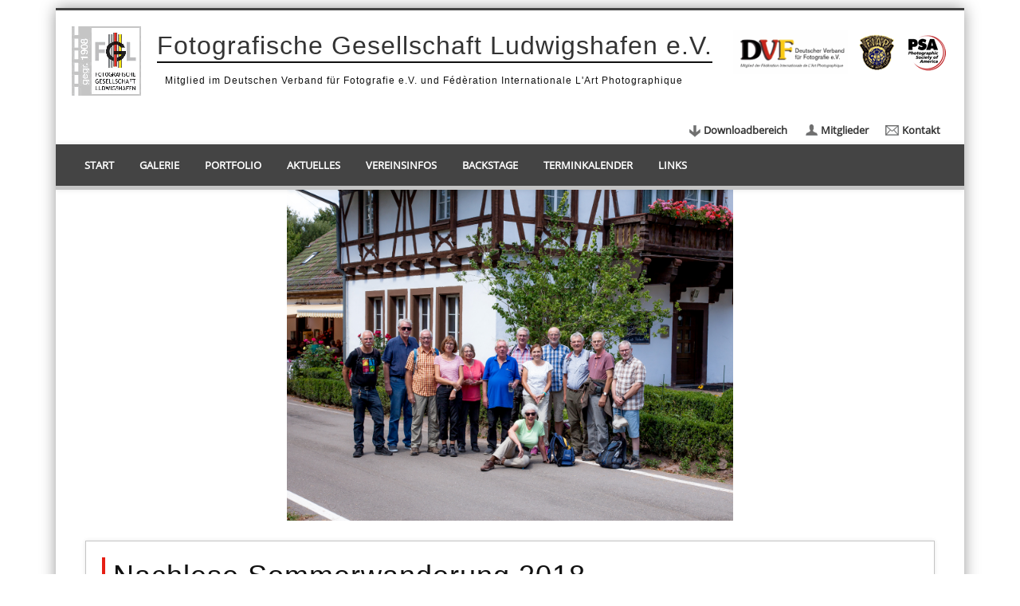

--- FILE ---
content_type: text/html; charset=UTF-8
request_url: https://www.fotoclub-lu.de/nachlese-sommerwanderung-2018/
body_size: 37026
content:
<!DOCTYPE html>
<html lang="de">
<head>
<meta charset="UTF-8" />
<meta name="viewport" content="width=device-width, initial-scale=1.0" />
<link rel="profile" href="http://gmpg.org/xfn/11" />
<link rel="pingback" href="https://www.fotoclub-lu.de/xmlrpc.php" />
<title>Nachlese Sommerwanderung 2018 &#8211; Fotografische Gesellschaft Ludwigshafen e.V.</title>
<meta name='robots' content='max-image-preview:large' />
<link rel="alternate" type="application/rss+xml" title="Fotografische Gesellschaft Ludwigshafen e.V. &raquo; Feed" href="https://www.fotoclub-lu.de/feed/" />
<link rel="alternate" type="application/rss+xml" title="Fotografische Gesellschaft Ludwigshafen e.V. &raquo; Kommentar-Feed" href="https://www.fotoclub-lu.de/comments/feed/" />
<link rel="alternate" type="application/rss+xml" title="Fotografische Gesellschaft Ludwigshafen e.V. &raquo; Nachlese Sommerwanderung 2018-Kommentar-Feed" href="https://www.fotoclub-lu.de/nachlese-sommerwanderung-2018/feed/" />
<script type="text/javascript">
window._wpemojiSettings = {"baseUrl":"https:\/\/s.w.org\/images\/core\/emoji\/14.0.0\/72x72\/","ext":".png","svgUrl":"https:\/\/s.w.org\/images\/core\/emoji\/14.0.0\/svg\/","svgExt":".svg","source":{"concatemoji":"https:\/\/www.fotoclub-lu.de\/wp-includes\/js\/wp-emoji-release.min.js?ver=6.1.9"}};
/*! This file is auto-generated */
!function(e,a,t){var n,r,o,i=a.createElement("canvas"),p=i.getContext&&i.getContext("2d");function s(e,t){var a=String.fromCharCode,e=(p.clearRect(0,0,i.width,i.height),p.fillText(a.apply(this,e),0,0),i.toDataURL());return p.clearRect(0,0,i.width,i.height),p.fillText(a.apply(this,t),0,0),e===i.toDataURL()}function c(e){var t=a.createElement("script");t.src=e,t.defer=t.type="text/javascript",a.getElementsByTagName("head")[0].appendChild(t)}for(o=Array("flag","emoji"),t.supports={everything:!0,everythingExceptFlag:!0},r=0;r<o.length;r++)t.supports[o[r]]=function(e){if(p&&p.fillText)switch(p.textBaseline="top",p.font="600 32px Arial",e){case"flag":return s([127987,65039,8205,9895,65039],[127987,65039,8203,9895,65039])?!1:!s([55356,56826,55356,56819],[55356,56826,8203,55356,56819])&&!s([55356,57332,56128,56423,56128,56418,56128,56421,56128,56430,56128,56423,56128,56447],[55356,57332,8203,56128,56423,8203,56128,56418,8203,56128,56421,8203,56128,56430,8203,56128,56423,8203,56128,56447]);case"emoji":return!s([129777,127995,8205,129778,127999],[129777,127995,8203,129778,127999])}return!1}(o[r]),t.supports.everything=t.supports.everything&&t.supports[o[r]],"flag"!==o[r]&&(t.supports.everythingExceptFlag=t.supports.everythingExceptFlag&&t.supports[o[r]]);t.supports.everythingExceptFlag=t.supports.everythingExceptFlag&&!t.supports.flag,t.DOMReady=!1,t.readyCallback=function(){t.DOMReady=!0},t.supports.everything||(n=function(){t.readyCallback()},a.addEventListener?(a.addEventListener("DOMContentLoaded",n,!1),e.addEventListener("load",n,!1)):(e.attachEvent("onload",n),a.attachEvent("onreadystatechange",function(){"complete"===a.readyState&&t.readyCallback()})),(e=t.source||{}).concatemoji?c(e.concatemoji):e.wpemoji&&e.twemoji&&(c(e.twemoji),c(e.wpemoji)))}(window,document,window._wpemojiSettings);
</script>
<style type="text/css">
img.wp-smiley,
img.emoji {
	display: inline !important;
	border: none !important;
	box-shadow: none !important;
	height: 1em !important;
	width: 1em !important;
	margin: 0 0.07em !important;
	vertical-align: -0.1em !important;
	background: none !important;
	padding: 0 !important;
}
</style>
	<link rel='stylesheet' id='wp-block-library-css' href='https://www.fotoclub-lu.de/wp-includes/css/dist/block-library/style.min.css?ver=6.1.9' type='text/css' media='all' />
<link rel='stylesheet' id='classic-theme-styles-css' href='https://www.fotoclub-lu.de/wp-includes/css/classic-themes.min.css?ver=1' type='text/css' media='all' />
<style id='global-styles-inline-css' type='text/css'>
body{--wp--preset--color--black: #000000;--wp--preset--color--cyan-bluish-gray: #abb8c3;--wp--preset--color--white: #ffffff;--wp--preset--color--pale-pink: #f78da7;--wp--preset--color--vivid-red: #cf2e2e;--wp--preset--color--luminous-vivid-orange: #ff6900;--wp--preset--color--luminous-vivid-amber: #fcb900;--wp--preset--color--light-green-cyan: #7bdcb5;--wp--preset--color--vivid-green-cyan: #00d084;--wp--preset--color--pale-cyan-blue: #8ed1fc;--wp--preset--color--vivid-cyan-blue: #0693e3;--wp--preset--color--vivid-purple: #9b51e0;--wp--preset--gradient--vivid-cyan-blue-to-vivid-purple: linear-gradient(135deg,rgba(6,147,227,1) 0%,rgb(155,81,224) 100%);--wp--preset--gradient--light-green-cyan-to-vivid-green-cyan: linear-gradient(135deg,rgb(122,220,180) 0%,rgb(0,208,130) 100%);--wp--preset--gradient--luminous-vivid-amber-to-luminous-vivid-orange: linear-gradient(135deg,rgba(252,185,0,1) 0%,rgba(255,105,0,1) 100%);--wp--preset--gradient--luminous-vivid-orange-to-vivid-red: linear-gradient(135deg,rgba(255,105,0,1) 0%,rgb(207,46,46) 100%);--wp--preset--gradient--very-light-gray-to-cyan-bluish-gray: linear-gradient(135deg,rgb(238,238,238) 0%,rgb(169,184,195) 100%);--wp--preset--gradient--cool-to-warm-spectrum: linear-gradient(135deg,rgb(74,234,220) 0%,rgb(151,120,209) 20%,rgb(207,42,186) 40%,rgb(238,44,130) 60%,rgb(251,105,98) 80%,rgb(254,248,76) 100%);--wp--preset--gradient--blush-light-purple: linear-gradient(135deg,rgb(255,206,236) 0%,rgb(152,150,240) 100%);--wp--preset--gradient--blush-bordeaux: linear-gradient(135deg,rgb(254,205,165) 0%,rgb(254,45,45) 50%,rgb(107,0,62) 100%);--wp--preset--gradient--luminous-dusk: linear-gradient(135deg,rgb(255,203,112) 0%,rgb(199,81,192) 50%,rgb(65,88,208) 100%);--wp--preset--gradient--pale-ocean: linear-gradient(135deg,rgb(255,245,203) 0%,rgb(182,227,212) 50%,rgb(51,167,181) 100%);--wp--preset--gradient--electric-grass: linear-gradient(135deg,rgb(202,248,128) 0%,rgb(113,206,126) 100%);--wp--preset--gradient--midnight: linear-gradient(135deg,rgb(2,3,129) 0%,rgb(40,116,252) 100%);--wp--preset--duotone--dark-grayscale: url('#wp-duotone-dark-grayscale');--wp--preset--duotone--grayscale: url('#wp-duotone-grayscale');--wp--preset--duotone--purple-yellow: url('#wp-duotone-purple-yellow');--wp--preset--duotone--blue-red: url('#wp-duotone-blue-red');--wp--preset--duotone--midnight: url('#wp-duotone-midnight');--wp--preset--duotone--magenta-yellow: url('#wp-duotone-magenta-yellow');--wp--preset--duotone--purple-green: url('#wp-duotone-purple-green');--wp--preset--duotone--blue-orange: url('#wp-duotone-blue-orange');--wp--preset--font-size--small: 13px;--wp--preset--font-size--medium: 20px;--wp--preset--font-size--large: 36px;--wp--preset--font-size--x-large: 42px;--wp--preset--spacing--20: 0.44rem;--wp--preset--spacing--30: 0.67rem;--wp--preset--spacing--40: 1rem;--wp--preset--spacing--50: 1.5rem;--wp--preset--spacing--60: 2.25rem;--wp--preset--spacing--70: 3.38rem;--wp--preset--spacing--80: 5.06rem;}:where(.is-layout-flex){gap: 0.5em;}body .is-layout-flow > .alignleft{float: left;margin-inline-start: 0;margin-inline-end: 2em;}body .is-layout-flow > .alignright{float: right;margin-inline-start: 2em;margin-inline-end: 0;}body .is-layout-flow > .aligncenter{margin-left: auto !important;margin-right: auto !important;}body .is-layout-constrained > .alignleft{float: left;margin-inline-start: 0;margin-inline-end: 2em;}body .is-layout-constrained > .alignright{float: right;margin-inline-start: 2em;margin-inline-end: 0;}body .is-layout-constrained > .aligncenter{margin-left: auto !important;margin-right: auto !important;}body .is-layout-constrained > :where(:not(.alignleft):not(.alignright):not(.alignfull)){max-width: var(--wp--style--global--content-size);margin-left: auto !important;margin-right: auto !important;}body .is-layout-constrained > .alignwide{max-width: var(--wp--style--global--wide-size);}body .is-layout-flex{display: flex;}body .is-layout-flex{flex-wrap: wrap;align-items: center;}body .is-layout-flex > *{margin: 0;}:where(.wp-block-columns.is-layout-flex){gap: 2em;}.has-black-color{color: var(--wp--preset--color--black) !important;}.has-cyan-bluish-gray-color{color: var(--wp--preset--color--cyan-bluish-gray) !important;}.has-white-color{color: var(--wp--preset--color--white) !important;}.has-pale-pink-color{color: var(--wp--preset--color--pale-pink) !important;}.has-vivid-red-color{color: var(--wp--preset--color--vivid-red) !important;}.has-luminous-vivid-orange-color{color: var(--wp--preset--color--luminous-vivid-orange) !important;}.has-luminous-vivid-amber-color{color: var(--wp--preset--color--luminous-vivid-amber) !important;}.has-light-green-cyan-color{color: var(--wp--preset--color--light-green-cyan) !important;}.has-vivid-green-cyan-color{color: var(--wp--preset--color--vivid-green-cyan) !important;}.has-pale-cyan-blue-color{color: var(--wp--preset--color--pale-cyan-blue) !important;}.has-vivid-cyan-blue-color{color: var(--wp--preset--color--vivid-cyan-blue) !important;}.has-vivid-purple-color{color: var(--wp--preset--color--vivid-purple) !important;}.has-black-background-color{background-color: var(--wp--preset--color--black) !important;}.has-cyan-bluish-gray-background-color{background-color: var(--wp--preset--color--cyan-bluish-gray) !important;}.has-white-background-color{background-color: var(--wp--preset--color--white) !important;}.has-pale-pink-background-color{background-color: var(--wp--preset--color--pale-pink) !important;}.has-vivid-red-background-color{background-color: var(--wp--preset--color--vivid-red) !important;}.has-luminous-vivid-orange-background-color{background-color: var(--wp--preset--color--luminous-vivid-orange) !important;}.has-luminous-vivid-amber-background-color{background-color: var(--wp--preset--color--luminous-vivid-amber) !important;}.has-light-green-cyan-background-color{background-color: var(--wp--preset--color--light-green-cyan) !important;}.has-vivid-green-cyan-background-color{background-color: var(--wp--preset--color--vivid-green-cyan) !important;}.has-pale-cyan-blue-background-color{background-color: var(--wp--preset--color--pale-cyan-blue) !important;}.has-vivid-cyan-blue-background-color{background-color: var(--wp--preset--color--vivid-cyan-blue) !important;}.has-vivid-purple-background-color{background-color: var(--wp--preset--color--vivid-purple) !important;}.has-black-border-color{border-color: var(--wp--preset--color--black) !important;}.has-cyan-bluish-gray-border-color{border-color: var(--wp--preset--color--cyan-bluish-gray) !important;}.has-white-border-color{border-color: var(--wp--preset--color--white) !important;}.has-pale-pink-border-color{border-color: var(--wp--preset--color--pale-pink) !important;}.has-vivid-red-border-color{border-color: var(--wp--preset--color--vivid-red) !important;}.has-luminous-vivid-orange-border-color{border-color: var(--wp--preset--color--luminous-vivid-orange) !important;}.has-luminous-vivid-amber-border-color{border-color: var(--wp--preset--color--luminous-vivid-amber) !important;}.has-light-green-cyan-border-color{border-color: var(--wp--preset--color--light-green-cyan) !important;}.has-vivid-green-cyan-border-color{border-color: var(--wp--preset--color--vivid-green-cyan) !important;}.has-pale-cyan-blue-border-color{border-color: var(--wp--preset--color--pale-cyan-blue) !important;}.has-vivid-cyan-blue-border-color{border-color: var(--wp--preset--color--vivid-cyan-blue) !important;}.has-vivid-purple-border-color{border-color: var(--wp--preset--color--vivid-purple) !important;}.has-vivid-cyan-blue-to-vivid-purple-gradient-background{background: var(--wp--preset--gradient--vivid-cyan-blue-to-vivid-purple) !important;}.has-light-green-cyan-to-vivid-green-cyan-gradient-background{background: var(--wp--preset--gradient--light-green-cyan-to-vivid-green-cyan) !important;}.has-luminous-vivid-amber-to-luminous-vivid-orange-gradient-background{background: var(--wp--preset--gradient--luminous-vivid-amber-to-luminous-vivid-orange) !important;}.has-luminous-vivid-orange-to-vivid-red-gradient-background{background: var(--wp--preset--gradient--luminous-vivid-orange-to-vivid-red) !important;}.has-very-light-gray-to-cyan-bluish-gray-gradient-background{background: var(--wp--preset--gradient--very-light-gray-to-cyan-bluish-gray) !important;}.has-cool-to-warm-spectrum-gradient-background{background: var(--wp--preset--gradient--cool-to-warm-spectrum) !important;}.has-blush-light-purple-gradient-background{background: var(--wp--preset--gradient--blush-light-purple) !important;}.has-blush-bordeaux-gradient-background{background: var(--wp--preset--gradient--blush-bordeaux) !important;}.has-luminous-dusk-gradient-background{background: var(--wp--preset--gradient--luminous-dusk) !important;}.has-pale-ocean-gradient-background{background: var(--wp--preset--gradient--pale-ocean) !important;}.has-electric-grass-gradient-background{background: var(--wp--preset--gradient--electric-grass) !important;}.has-midnight-gradient-background{background: var(--wp--preset--gradient--midnight) !important;}.has-small-font-size{font-size: var(--wp--preset--font-size--small) !important;}.has-medium-font-size{font-size: var(--wp--preset--font-size--medium) !important;}.has-large-font-size{font-size: var(--wp--preset--font-size--large) !important;}.has-x-large-font-size{font-size: var(--wp--preset--font-size--x-large) !important;}
.wp-block-navigation a:where(:not(.wp-element-button)){color: inherit;}
:where(.wp-block-columns.is-layout-flex){gap: 2em;}
.wp-block-pullquote{font-size: 1.5em;line-height: 1.6;}
</style>
<link rel='stylesheet' id='plyr-css-css' href='https://www.fotoclub-lu.de/wp-content/plugins/easy-video-player/lib/plyr.css?ver=6.1.9' type='text/css' media='all' />
<link rel='stylesheet' id='meteor-slides-css' href='https://www.fotoclub-lu.de/wp-content/plugins/meteor-slides/css/meteor-slides.css?ver=1.0' type='text/css' media='all' />
<link rel='stylesheet' id='sidebar-login-css' href='https://www.fotoclub-lu.de/wp-content/plugins/sidebar-login/build/sidebar-login.css?ver=1641465428' type='text/css' media='all' />
<link rel='stylesheet' id='pinboard-web-font-css' href='https://www.fotoclub-lu.deOpen+Sans:300,300italic,regular,italic,600,600italic|Oswald:300,300italic,regular,italic,600,600italic&#038;subset=latin' type='text/css' media='all' />
<link rel='stylesheet' id='pinboard-css' href='https://www.fotoclub-lu.de/wp-content/themes/fcl/style.css' type='text/css' media='all' />
<link rel='stylesheet' id='colorbox-css' href='https://www.fotoclub-lu.de/wp-content/themes/fcl/styles/colorbox.css' type='text/css' media='all' />
	<!--[if lt IE 9]>
	<script src="https://www.fotoclub-lu.de/wp-content/themes/fcl/scripts/html5.js" type="text/javascript"></script>
	<![endif]-->
<script type='text/javascript' src='https://www.fotoclub-lu.de/wp-includes/js/jquery/jquery.min.js?ver=3.6.1' id='jquery-core-js'></script>
<script type='text/javascript' src='https://www.fotoclub-lu.de/wp-includes/js/jquery/jquery-migrate.min.js?ver=3.3.2' id='jquery-migrate-js'></script>
<script type='text/javascript' id='plyr-js-js-extra'>
/* <![CDATA[ */
var easy_video_player = {"plyr_iconUrl":"https:\/\/www.fotoclub-lu.de\/wp-content\/plugins\/easy-video-player\/lib\/plyr.svg","plyr_blankVideo":"https:\/\/www.fotoclub-lu.de\/wp-content\/plugins\/easy-video-player\/lib\/blank.mp4"};
/* ]]> */
</script>
<script type='text/javascript' src='https://www.fotoclub-lu.de/wp-content/plugins/easy-video-player/lib/plyr.js?ver=6.1.9' id='plyr-js-js'></script>
<script type='text/javascript' src='https://www.fotoclub-lu.de/wp-content/plugins/meteor-slides/js/jquery.cycle.all.js?ver=6.1.9' id='jquery-cycle-js'></script>
<script type='text/javascript' src='https://www.fotoclub-lu.de/wp-content/plugins/meteor-slides/js/jquery.metadata.v2.js?ver=6.1.9' id='jquery-metadata-js'></script>
<script type='text/javascript' src='https://www.fotoclub-lu.de/wp-content/plugins/meteor-slides/js/jquery.touchwipe.1.1.1.js?ver=6.1.9' id='jquery-touchwipe-js'></script>
<script type='text/javascript' id='meteorslides-script-js-extra'>
/* <![CDATA[ */
var meteorslidessettings = {"meteorslideshowspeed":"2000","meteorslideshowduration":"5000","meteorslideshowheight":"320","meteorslideshowwidth":"1140","meteorslideshowtransition":"fade"};
/* ]]> */
</script>
<script type='text/javascript' src='https://www.fotoclub-lu.de/wp-content/plugins/meteor-slides/js/slideshow.js?ver=6.1.9' id='meteorslides-script-js'></script>
<script type='text/javascript' src='https://www.fotoclub-lu.de/wp-content/themes/fcl/scripts/ios-orientationchange-fix.js' id='ios-orientationchange-fix-js'></script>
<script type='text/javascript' src='https://www.fotoclub-lu.de/wp-content/themes/fcl/scripts/jquery.flexslider-min.js' id='flexslider-js'></script>
<script type='text/javascript' src='https://www.fotoclub-lu.de/wp-content/themes/fcl/scripts/jquery.fitvids.js' id='fitvids-js'></script>
<script type='text/javascript' src='https://www.fotoclub-lu.de/wp-content/themes/fcl/scripts/default.js' id='default-js'></script>
<script type='text/javascript' src='https://www.fotoclub-lu.de/wp-content/themes/fcl/scripts/jquery.colorbox-min.js' id='colorbox-js'></script>
<link rel="https://api.w.org/" href="https://www.fotoclub-lu.de/wp-json/" /><link rel="alternate" type="application/json" href="https://www.fotoclub-lu.de/wp-json/wp/v2/posts/4814" /><link rel="EditURI" type="application/rsd+xml" title="RSD" href="https://www.fotoclub-lu.de/xmlrpc.php?rsd" />
<link rel="wlwmanifest" type="application/wlwmanifest+xml" href="https://www.fotoclub-lu.de/wp-includes/wlwmanifest.xml" />
<meta name="generator" content="WordPress 6.1.9" />
<link rel="canonical" href="https://www.fotoclub-lu.de/nachlese-sommerwanderung-2018/" />
<link rel='shortlink' href='https://www.fotoclub-lu.de/?p=4814' />
<link rel="alternate" type="application/json+oembed" href="https://www.fotoclub-lu.de/wp-json/oembed/1.0/embed?url=https%3A%2F%2Fwww.fotoclub-lu.de%2Fnachlese-sommerwanderung-2018%2F" />
<link rel="alternate" type="text/xml+oembed" href="https://www.fotoclub-lu.de/wp-json/oembed/1.0/embed?url=https%3A%2F%2Fwww.fotoclub-lu.de%2Fnachlese-sommerwanderung-2018%2F&#038;format=xml" />
<script>
/* <![CDATA[ */
	jQuery(window).load(function() {
			});
	jQuery(document).ready(function($) {
		$('#access .menu > li > a').each(function() {
			var title = $(this).attr('title');
			if(typeof title !== 'undefined' && title !== false) {
				$(this).append('<br /> <span>'+title+'</span>');
				$(this).removeAttr('title');
			}
		});
		function pinboard_move_elements(container) {
			if( container.hasClass('onecol') ) {
				var thumb = $('.entry-thumbnail', container);
				if('undefined' !== typeof thumb)
					$('.entry-container', container).before(thumb);
				var video = $('.entry-attachment', container);
				if('undefined' !== typeof video)
					$('.entry-container', container).before(video);
				var gallery = $('.post-gallery', container);
				if('undefined' !== typeof gallery)
					$('.entry-container', container).before(gallery);
				var meta = $('.entry-meta', container);
				if('undefined' !== typeof meta)
					$('.entry-container', container).after(meta);
			}
		}
		function pinboard_restore_elements(container) {
			if( container.hasClass('onecol') ) {
				var thumb = $('.entry-thumbnail', container);
				if('undefined' !== typeof thumb)
					$('.entry-header', container).after(thumb);
				var video = $('.entry-attachment', container);
				if('undefined' !== typeof video)
					$('.entry-header', container).after(video);
				var gallery = $('.post-gallery', container);
				if('undefined' !== typeof gallery)
					$('.entry-header', container).after(gallery);
				var meta = $('.entry-meta', container);
				if('undefined' !== typeof meta)
					$('.entry-header', container).append(meta);
				else
					$('.entry-header', container).html(meta.html());
			}
		}
		if( ($(window).width() > 960) || ($(document).width() > 960) ) {
			// Viewport is greater than tablet: portrait
		} else {
			$('#content .hentry').each(function() {
				pinboard_move_elements($(this));
			});
		}
		$(window).resize(function() {
			if( ($(window).width() > 960) || ($(document).width() > 960) ) {
									$('.page-template-template-full-width-php #content .hentry, .page-template-template-blog-full-width-php #content .hentry, .page-template-template-blog-four-col-php #content .hentry').each(function() {
						pinboard_restore_elements($(this));
					});
							} else {
				$('#content .hentry').each(function() {
					pinboard_move_elements($(this));
				});
			}
			if( ($(window).width() > 760) || ($(document).width() > 760) ) {
				var maxh = 0;
				$('#access .menu > li > a').each(function() {
					if(parseInt($(this).css('height'))>maxh) {
						maxh = parseInt($(this).css('height'));
					}
				});
				$('#access .menu > li > a').css('height', maxh);
			} else {
				$('#access .menu > li > a').css('height', 'auto');
			}
		});
		if( ($(window).width() > 760) || ($(document).width() > 760) ) {
			var maxh = 0;
			$('#access .menu > li > a').each(function() {
				var title = $(this).attr('title');
				if(typeof title !== 'undefined' && title !== false) {
					$(this).append('<br /> <span>'+title+'</span>');
					$(this).removeAttr('title');
				}
				if(parseInt($(this).css('height'))>maxh) {
					maxh = parseInt($(this).css('height'));
				}
			});
			$('#access .menu > li > a').css('height', maxh);
							$('#access li').mouseenter(function() {
					$(this).children('ul').css('display', 'none').stop(true, true).fadeIn(250).css('display', 'block').children('ul').css('display', 'none');
				});
				$('#access li').mouseleave(function() {
					$(this).children('ul').stop(true, true).fadeOut(250).css('display', 'block');
				});
					} else {
			$('#access li').each(function() {
				if($(this).children('ul').length)
					$(this).append('<span class="drop-down-toggle"><span class="drop-down-arrow"></span></span>');
			});
			$('.drop-down-toggle').click(function() {
				$(this).parent().children('ul').slideToggle(250);
			});
		}
				$('.entry-attachment audio, .entry-attachment video').mediaelementplayer({
			videoWidth: '100%',
			videoHeight: '100%',
			audioWidth: '100%',
			alwaysShowControls: true,
			features: ['playpause','progress','tracks','volume'],
			videoVolume: 'horizontal'
		});
		$(".entry-attachment, .entry-content").fitVids({ customSelector: "iframe[src*='wordpress.tv'], iframe[src*='www.dailymotion.com'], iframe[src*='blip.tv'], iframe[src*='www.viddler.com']"});
	});
	jQuery(window).load(function() {
					jQuery('.entry-content a[href$=".jpg"],.entry-content a[href$=".jpeg"],.entry-content a[href$=".png"],.entry-content a[href$=".gif"],a.colorbox').colorbox({
				maxWidth: '100%',
				maxHeight: '100%',
			});
			});
/* ]]> */
</script>
<style type="text/css">
			#header input#s {
			width:168px;
			box-shadow:inset 1px 1px 5px 1px rgba(0, 0, 0, .1);
			text-indent: 0;
		}
					@media screen and (max-width: 760px) {
			#sidebar {
				display: none;
			}
		}
					#wrapper {
			background: #ffffff;
		}
				#header {
			border-color: #444444;
		}
		#access {
			background: #444444;
		}
		@media screen and (max-width: 760px) {
			#access {
				background: none;
			}
		}
					#sidebar-wide,
		#sidebar-footer-wide,
		#current-location {
			background: #ffffff;
		}
																					body {
			color:#111111;
		}
		h1, h2, h3, h4, h5, h6,
		.entry-title,
		.entry-title a {
			color:#111111;
		}
		.entry-content {
			color:#111111;
		}
				a {
			color:#e61e14;
		}
				a:hover {
			color:#333333;
		}
				#access a {
			color:#ffffff;
		}
				#access a:hover,
		#access li.current_page_item > a,
		#access li.current-menu-item > a {
			color:#ffffff;
		}
				#sidebar,
		#sidebar-left,
		#sidebar-right {
			color:#333333;
		}
				.widget-title {
			color:#333333;
		}
				.widget-area a {
			color:#ffffff;
		}
				#footer-area {
			color:#ffffff;
		}
				#footer-area .widget-title {
			color:#ffffff;
		}
				#copyright {
			color:#c5c5c5;
		}
				#copyright a {
			color:#ffffff;
		}
		</style>
<style type="text/css">
	#site-title a,
	#site-description {
		color:#333;
	}
</style>
<style type="text/css" id="custom-background-css">
body.custom-background { background-color: #ffffff; }
</style>
	<link rel="stylesheet"  href="https://www.fotoclub-lu.de//wp-content/themes/fcl/styles/fcl.css" type="text/css" media="all" />
</head>

<body class="post-template-default single single-post postid-4814 single-format-standard custom-background">
	<div id="wrapper">
		<header id="header">
			<img src="https://www.fotoclub-lu.de//wp-content/themes/fcl/images/fcl-logo.gif" alt="Fotografische Gesellschaft Ludwigshafen e.V." class="header-logo" />
			<div id="site-title">
								<a class="home" href="https://www.fotoclub-lu.de/" rel="home">Fotografische Gesellschaft Ludwigshafen e.V.</a>
				<p>Mitglied im Deutschen Verband für Fotografie e.V. und Fédèration Internationale L'Art Photographique</p>
			</div>
						<div class="links">
				<a href="http://www.dvf-fotografie.de/" target="_blank" alt="Deutscher Verband für Fotografie e.V."><img src="https://www.fotoclub-lu.de//wp-content/themes/fcl/images/dvf-logo.gif" alt="Deutscher Verband für Fotografie e.V." /></a>
				<a href="http://www.fiap.net/" target="_blank" alt="Fédèration Internationale L'Art Photographique"><img src="https://www.fotoclub-lu.de//wp-content/themes/fcl/images/fiap-logo.gif" alt="Fédèration Internationale L'Art Photographique" /></a>
				<a href="https://www.psa-photo.org/" target="_blank" alt="Photographic Society of America"><img src="https://www.fotoclub-lu.de//wp-content/themes/fcl/images/psa-logo.gif" alt="Photographic Society of America" /></a>
			</div>
				<div id="sidebar-header" class="widget-area" role="complementary">
		<aside id="nav_menu-5" class="widget widget_nav_menu"><div class="menu-subnavigation-container"><ul id="menu-subnavigation" class="menu"><li id="menu-item-43" class="menu-item menu-item-type-post_type menu-item-object-page menu-item-43"><a title="download" href="https://www.fotoclub-lu.de/downloadbereich/">Downloadbereich</a></li>
<li id="menu-item-45" class="menu-item menu-item-type-post_type menu-item-object-page menu-item-45"><a title="member" href="https://www.fotoclub-lu.de/mitglieder/">Mitglieder</a></li>
<li id="menu-item-44" class="menu-item menu-item-type-post_type menu-item-object-page menu-item-44"><a title="contact" href="https://www.fotoclub-lu.de/kontakt/">Kontakt</a></li>
</ul></div></aside><!-- .widget -->	</div><!-- #sidebar-header -->
			<div class="clear"></div>
			<nav id="access">
				<a class="nav-show" href="#access">Show Navigation</a>
				<a class="nav-hide" href="#nogo">Hide Navigation</a>
				<div class="menu-mainnavigation-container"><ul id="menu-mainnavigation" class="menu"><li id="menu-item-9" class="menu-item menu-item-type-post_type menu-item-object-page menu-item-home menu-item-9"><a href="https://www.fotoclub-lu.de/">Start</a></li>
<li id="menu-item-10" class="menu-item menu-item-type-post_type menu-item-object-page menu-item-10"><a href="https://www.fotoclub-lu.de/galerie/">Galerie</a></li>
<li id="menu-item-38" class="menu-item menu-item-type-post_type menu-item-object-page menu-item-38"><a href="https://www.fotoclub-lu.de/portfolo/">Portfolio</a></li>
<li id="menu-item-111" class="menu-item menu-item-type-post_type menu-item-object-page menu-item-111"><a href="https://www.fotoclub-lu.de/aktuelles/">Aktuelles</a></li>
<li id="menu-item-39" class="menu-item menu-item-type-post_type menu-item-object-page menu-item-39"><a href="https://www.fotoclub-lu.de/vereinsinfos/">Vereinsinfos</a></li>
<li id="menu-item-37" class="menu-item menu-item-type-post_type menu-item-object-page menu-item-37"><a href="https://www.fotoclub-lu.de/backstage/">Backstage</a></li>
<li id="menu-item-87" class="menu-item menu-item-type-post_type menu-item-object-page menu-item-87"><a href="https://www.fotoclub-lu.de/terminkalender/">Terminkalender</a></li>
<li id="menu-item-133" class="menu-item menu-item-type-post_type menu-item-object-page menu-item-133"><a href="https://www.fotoclub-lu.de/links/">Links</a></li>
</ul></div>				<div class="clear"></div>
			</nav><!-- #access -->
		</header><!-- #header -->	<div id="container">
					<div class="entry-image-post"><img width="1400" height="1050" src="https://www.fotoclub-lu.de/wp-content/uploads/2018/08/IMG_0459-1-1400-1050-300-gs-1.jpg" class="attachment-post-thumbnail size-post-thumbnail wp-post-image" alt="" decoding="async" loading="lazy" srcset="https://www.fotoclub-lu.de/wp-content/uploads/2018/08/IMG_0459-1-1400-1050-300-gs-1.jpg 1400w, https://www.fotoclub-lu.de/wp-content/uploads/2018/08/IMG_0459-1-1400-1050-300-gs-1-300x225.jpg 300w, https://www.fotoclub-lu.de/wp-content/uploads/2018/08/IMG_0459-1-1400-1050-300-gs-1-1024x768.jpg 1024w, https://www.fotoclub-lu.de/wp-content/uploads/2018/08/IMG_0459-1-1400-1050-300-gs-1-700x525.jpg 700w, https://www.fotoclub-lu.de/wp-content/uploads/2018/08/IMG_0459-1-1400-1050-300-gs-1-332x249.jpg 332w" sizes="(max-width: 1400px) 100vw, 1400px" /></div>
				<section id="content" class="column onecol">
											<article class="post-4814 post type-post status-publish format-standard has-post-thumbnail hentry category-aktuelles category-sonstiges column onecol" id="post-4814">
					<div class="entry">
						<header class="entry-header">
							<h1 class="entry-title">Nachlese Sommerwanderung 2018</h1>
															<aside class="entry-meta">
									<span class="entry-date">12. August 2018</span>
									<span class="custom-meta entry-category"><a href="https://www.fotoclub-lu.de/aktuelles/">Aktuelles</a></span>
								</aside>
													</header><!-- .entry-header -->
						<div class="entry-content">
														<p>Das Wetter war optimal und unsere zehn wanderlustigen Mitglieder bei bester Laune &#8211; da hat unsere diesjährige Sommerwanderung richtig Spaß gemacht!</p>
<p>Nach dem ersten Anstieg gab es eine Stärkung mit eisgekühltem Secco und Knabbereien. Dann ging es leicht beschwingt weiter bergauf. Beim Forsthaus Taubensuhl bekamen wir Verstärkung von vier weiteren Fotofreunden. Bei gepflegter Hüttenkost gab es viel zu erzählen. Der Rückweg verging dann wie im Flug. Zur Nachbesprechung setzten wir uns noch einmal im gemütlichen Waldhaus Hornesselwiese zusammen.</p>
<p>Alles in allem ein gelungener Ausflug!</p>
<p>Anbei einige Eindrücke und Infrarot-Experimente von Gerd Stauder und das Gruppenbild von Thomas Detzner:</p>

		<div id='gallery-1' class='gallery galleryid-4814 gallery-columns-3 gallery-size-thumbnail gallery-link-file'><figure class='gallery-item'>
			<span class='gallery-icon'>
				<a rel='attachment' href='https://www.fotoclub-lu.de/wp-content/uploads/2018/08/IMG_0460-1-1400-1050-300-gs-1.jpg'><img width="150" height="150" src="https://www.fotoclub-lu.de/wp-content/uploads/2018/08/IMG_0460-1-1400-1050-300-gs-1-150x150.jpg" class="attachment-thumbnail size-thumbnail" alt="" decoding="async" loading="lazy" srcset="https://www.fotoclub-lu.de/wp-content/uploads/2018/08/IMG_0460-1-1400-1050-300-gs-1-150x150.jpg 150w, https://www.fotoclub-lu.de/wp-content/uploads/2018/08/IMG_0460-1-1400-1050-300-gs-1-432x432.jpg 432w, https://www.fotoclub-lu.de/wp-content/uploads/2018/08/IMG_0460-1-1400-1050-300-gs-1-268x268.jpg 268w" sizes="(max-width: 150px) 100vw, 150px" /></a>
			</span></figure>
			<div class='clear'></div>
		</div>

							<div class="clear"></div>
						</div><!-- .entry-content -->
											</div><!-- .entry -->
									</article><!-- .post -->
					</section><!-- #content -->
		<div class="clear"></div>
	</div><!-- #container -->
				<div id="footer">
				<div id="footer-area" class="widget-area" role="complementary">
		<div class="column threecol"><aside id="text-2" class="widget widget_text"><h3 class="widget-title">Fotografische Gesellschaft Ludwigshafen e. V.</h3>			<div class="textwidget">Dr. Edgar Jordan<br/><br/>
vorsitzender(at)fotoclub-lu.de<br/>
Tel.: 0170 4713591<br/></div>
		</aside><!-- .widget --></div><div class="column threecol"><aside id="nav_menu-6" class="widget widget_nav_menu"><div class="menu-footernavigation-container"><ul id="menu-footernavigation" class="menu"><li id="menu-item-42" class="menu-item menu-item-type-post_type menu-item-object-page menu-item-42"><a href="https://www.fotoclub-lu.de/impressum/">Impressum</a></li>
<li id="menu-item-41" class="menu-item menu-item-type-post_type menu-item-object-page menu-item-41"><a href="https://www.fotoclub-lu.de/datenschutzhinweis/">Datenschutzhinweis</a></li>
<li id="menu-item-40" class="menu-item menu-item-type-post_type menu-item-object-page menu-item-40"><a href="https://www.fotoclub-lu.de/haftungsausschluss/">Haftungsausschluss</a></li>
</ul></div></aside><!-- .widget --></div>		<div class="clear"></div>
	</div><!-- #footer-area -->
			<div id="copyright">
				<p class="copyright twocol">© 2026 Fotografische Gesellschaft Ludwigshafen e.V.</p>
								<div class="clear"></div>
			</div><!-- #copyright -->
		</div><!-- #footer -->
	</div><!-- #wrapper -->
<script type='text/javascript' id='mediaelement-core-js-before'>
var mejsL10n = {"language":"de","strings":{"mejs.download-file":"Datei herunterladen","mejs.install-flash":"Du verwendest einen Browser, der nicht den Flash-Player aktiviert oder installiert hat. Bitte aktiviere dein Flash-Player-Plugin oder lade die neueste Version von https:\/\/get.adobe.com\/flashplayer\/ herunter","mejs.fullscreen":"Vollbild","mejs.play":"Wiedergeben","mejs.pause":"Pausieren","mejs.time-slider":"Zeit-Schieberegler","mejs.time-help-text":"Benutze die Pfeiltasten Links\/Rechts, um 1\u00a0Sekunde vor- oder zur\u00fcckzuspringen. Mit den Pfeiltasten Hoch\/Runter kannst du um 10\u00a0Sekunden vor- oder zur\u00fcckspringen.","mejs.live-broadcast":"Live-\u00dcbertragung","mejs.volume-help-text":"Pfeiltasten Hoch\/Runter benutzen, um die Lautst\u00e4rke zu regeln.","mejs.unmute":"Lautschalten","mejs.mute":"Stummschalten","mejs.volume-slider":"Lautst\u00e4rkeregler","mejs.video-player":"Video-Player","mejs.audio-player":"Audio-Player","mejs.captions-subtitles":"Untertitel","mejs.captions-chapters":"Kapitel","mejs.none":"Keine","mejs.afrikaans":"Afrikaans","mejs.albanian":"Albanisch","mejs.arabic":"Arabisch","mejs.belarusian":"Wei\u00dfrussisch","mejs.bulgarian":"Bulgarisch","mejs.catalan":"Katalanisch","mejs.chinese":"Chinesisch","mejs.chinese-simplified":"Chinesisch (vereinfacht)","mejs.chinese-traditional":"Chinesisch (traditionell)","mejs.croatian":"Kroatisch","mejs.czech":"Tschechisch","mejs.danish":"D\u00e4nisch","mejs.dutch":"Niederl\u00e4ndisch","mejs.english":"Englisch","mejs.estonian":"Estnisch","mejs.filipino":"Filipino","mejs.finnish":"Finnisch","mejs.french":"Franz\u00f6sisch","mejs.galician":"Galicisch","mejs.german":"Deutsch","mejs.greek":"Griechisch","mejs.haitian-creole":"Haitianisch-Kreolisch","mejs.hebrew":"Hebr\u00e4isch","mejs.hindi":"Hindi","mejs.hungarian":"Ungarisch","mejs.icelandic":"Isl\u00e4ndisch","mejs.indonesian":"Indonesisch","mejs.irish":"Irisch","mejs.italian":"Italienisch","mejs.japanese":"Japanisch","mejs.korean":"Koreanisch","mejs.latvian":"Lettisch","mejs.lithuanian":"Litauisch","mejs.macedonian":"Mazedonisch","mejs.malay":"Malaiisch","mejs.maltese":"Maltesisch","mejs.norwegian":"Norwegisch","mejs.persian":"Persisch","mejs.polish":"Polnisch","mejs.portuguese":"Portugiesisch","mejs.romanian":"Rum\u00e4nisch","mejs.russian":"Russisch","mejs.serbian":"Serbisch","mejs.slovak":"Slowakisch","mejs.slovenian":"Slowenisch","mejs.spanish":"Spanisch","mejs.swahili":"Suaheli","mejs.swedish":"Schwedisch","mejs.tagalog":"Tagalog","mejs.thai":"Thai","mejs.turkish":"T\u00fcrkisch","mejs.ukrainian":"Ukrainisch","mejs.vietnamese":"Vietnamesisch","mejs.welsh":"Walisisch","mejs.yiddish":"Jiddisch"}};
</script>
<script type='text/javascript' src='https://www.fotoclub-lu.de/wp-includes/js/mediaelement/mediaelement-and-player.min.js?ver=4.2.17' id='mediaelement-core-js'></script>
<script type='text/javascript' src='https://www.fotoclub-lu.de/wp-includes/js/mediaelement/mediaelement-migrate.min.js?ver=6.1.9' id='mediaelement-migrate-js'></script>
<script type='text/javascript' id='mediaelement-js-extra'>
/* <![CDATA[ */
var _wpmejsSettings = {"pluginPath":"\/wp-includes\/js\/mediaelement\/","classPrefix":"mejs-","stretching":"responsive"};
/* ]]> */
</script>
<script type='text/javascript' src='https://www.fotoclub-lu.de/wp-includes/js/mediaelement/wp-mediaelement.min.js?ver=6.1.9' id='wp-mediaelement-js'></script>
<script type='text/javascript' src='https://www.fotoclub-lu.de/wp-includes/js/comment-reply.min.js?ver=6.1.9' id='comment-reply-js'></script>
</body>
</html>